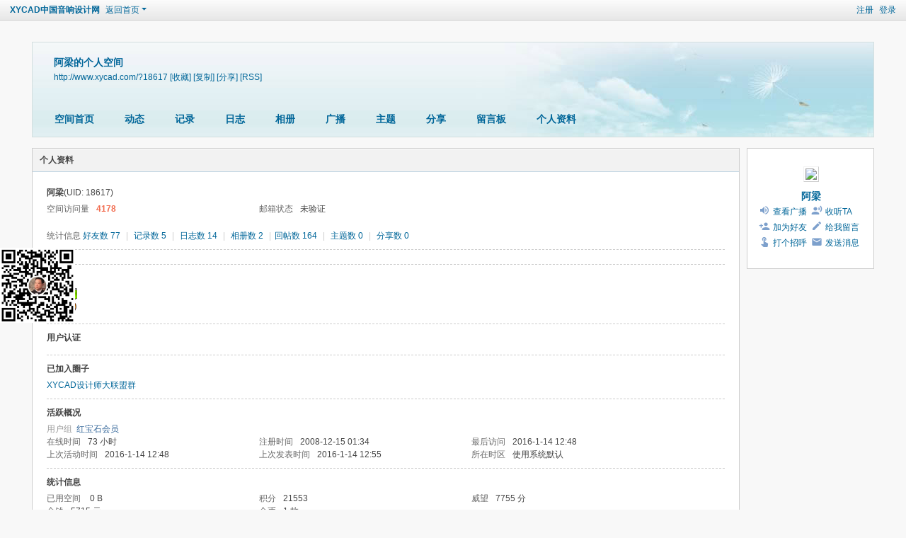

--- FILE ---
content_type: text/html; charset=utf-8
request_url: http://www.xycad.com/home.php?mod=space&uid=18617&do=profile
body_size: 4684
content:
<!DOCTYPE html>
<html>
<head>
<meta charset="utf-8" />
<meta name="renderer" content="webkit" />
<meta http-equiv="X-UA-Compatible" content="IE=edge" />
<title>阿梁的个人资料 -  XYCAD中国音响设计网 -  Powered by Discuz!</title>

<meta name="keywords" content="阿梁的个人资料" />
<meta name="description" content="阿梁的个人资料 ,XYCAD中国音响设计网" />
<meta name="generator" content="Discuz! X3.5" />
<meta name="author" content="Discuz! Team and Comsenz UI Team" />
<meta name="copyright" content="2001-2024 Discuz! Team." />
<meta name="MSSmartTagsPreventParsing" content="True" />
<meta http-equiv="MSThemeCompatible" content="Yes" />
<base href="http://www.xycad.com/" /><link rel="stylesheet" type="text/css" href="data/cache/style_1_common.css?t0E" /><link rel="stylesheet" type="text/css" href="data/cache/style_1_home_space.css?t0E" /><link rel="stylesheet" id="css_extstyle" type="text/css" href="./template/default/style/t3/style.css?t0E" /><!--[if IE]><link rel="stylesheet" type="text/css" href="data/cache/style_1_iefix.css?t0E" /><![endif]--><script type="text/javascript">var STYLEID = '1', STATICURL = 'static/', IMGDIR = 'static/image/common', VERHASH = 't0E', charset = 'utf-8', discuz_uid = '0', cookiepre = 'NfF8_2132_', cookiedomain = '', cookiepath = '/', showusercard = '1', attackevasive = '0', disallowfloat = '', creditnotice = '1|威望|分,2|金钱|元,3|金币|枚', defaultstyle = './template/default/style/t3', REPORTURL = 'aHR0cDovL3d3dy54eWNhZC5jb20vaG9tZS5waHA/bW9kPXNwYWNlJnVpZD0xODYxNyZkbz1wcm9maWxl', SITEURL = 'http://www.xycad.com/', JSPATH = 'data/cache/', CSSPATH = 'data/cache/style_', DYNAMICURL = '';</script>
<script src="data/cache/common.js?t0E" type="text/javascript"></script>
<script src="data/cache/home.js?t0E" type="text/javascript"></script>
<link rel="stylesheet" type="text/css" href='data/cache/style_1_css_space.css?t0E' />
<link id="style_css" rel="stylesheet" type="text/css" href="static/space/t1/style.css?t0E">
<style id="diy_style"></style>
</head>

<body id="space" onkeydown="if(event.keyCode==27) return false;">
<div id="append_parent"></div>
<div id="ajaxwaitid"></div>


<div id="toptb" class="cl">
<div class="y">
<a href="member.php?mod=*-f0206kl*g#9-s1k">注册</a>
<a href="member.php?mod=logging&amp;action=login" onclick="showWindow('login', this.href)">登录</a>
</div>
<div class="z">
<a href="./" title="XYCAD中国音响设计网" class="xw1">XYCAD中国音响设计网</a>
<a href="home.php?mod=space&amp;do=home" id="navs" class="showmenu" onmouseover="showMenu(this.id);">返回首页</a>
</div>
</div>
<div id="hd" class="wp cl">

<h2 id="spaceinfoshow"><strong id="spacename" class="mbn">
阿梁的个人空间</strong>
<span class="xs0 xw0">
<a id="domainurl" href="http://www.xycad.com/?18617" onclick="setCopy('http://www.xycad.com/?18617', '空间地址复制成功');return false;">http://www.xycad.com/?18617</a>
<a href="javascript:;" onclick="addFavorite(location.href, document.title)">[收藏]</a>
<a id="domainurl" href="http://www.xycad.com/?18617" onclick="setCopy('http://www.xycad.com/?18617', '空间地址复制成功');return false;">[复制]</a>
<a id="share_space" href="home.php?mod=spacecp&amp;ac=share&amp;type=space&amp;id=18617" onclick="showWindow(this.id, this.href, 'get', 0);">[分享]</a>
<a href="home.php?mod=rss&amp;uid=18617">[RSS]</a>
</span>
<span id="spacedescription" class="xs1 xw0 mtn"></span>
</h2><div id="nv">
<ul>
<li><a href="home.php?mod=space&amp;uid=18617&amp;do=index">空间首页</a></li>
<li><a href="home.php?mod=space&amp;uid=18617&amp;do=home&amp;view=me&amp;from=space">动态</a></li>
<li><a href="home.php?mod=space&amp;uid=18617&amp;do=doing&amp;view=me&amp;from=space">记录</a></li>
<li><a href="home.php?mod=space&amp;uid=18617&amp;do=blog&amp;view=me&amp;from=space">日志</a></li>
<li><a href="home.php?mod=space&amp;uid=18617&amp;do=album&amp;view=me&amp;from=space">相册</a></li>
<li><a href="home.php?mod=follow&amp;uid=18617&amp;do=view">广播</a></li>
<li><a href="home.php?mod=space&amp;uid=18617&amp;do=thread&amp;view=me&amp;from=space">主题</a></li>
<li><a href="home.php?mod=space&amp;uid=18617&amp;do=share&amp;view=me&amp;from=space">分享</a></li>
<li><a href="home.php?mod=space&amp;uid=18617&amp;do=wall">留言板</a></li>
<li><a href="home.php?mod=space&amp;uid=18617&amp;do=profile">个人资料</a></li>
</ul>
</div></div>

<div class="p_pop h_pop" id="mn_userapp_menu" style="display: none"></div><ul id="navs_menu" class="p_pop topnav_pop" style="display:none;">                <li id="mn_portal" ><a href="portal.php" hidefocus="true" title="Portal"  >门户<span>Portal</span></a></li>                <li id="mn_forum" ><a href="forum.php" hidefocus="true" title="BBS"  >论坛<span>BBS</span></a></li>                                <li id="mn_Nb5e4" ><a href="http://www.xycad.com/cc" hidefocus="true" title="观看音响设计网历年制作的技术教学视频" target="_blank"  >视频教学<span>观看音响设计网历年制作的技术教学视频</span></a></li>                                                                <li id="mn_Na17d" ><a href="http://www.avl.top" hidefocus="true" title="下载美音声光软件，只需添加产品库添加你自己的方案模型就可以1分钟做方案。"  >方案设计软件<span>下载美音声光软件，只需添加产品库添加你自己的方案模型就可以1分钟做方案。</span></a></li>                <li id="mn_Nbdea" ><a href="http://www.xycad.com/portal.php?mod=view&aid=2814" hidefocus="true" title="关于音响设计网的介绍"  >关于<span>关于音响设计网的介绍</span></a></li></ul>
<ul id="myspace_menu" class="p_pop" style="display:none;">
    <li><a href="home.php?mod=space">我的空间</a></li><li><a href="home.php?mod=space&do=friend" style="background-image:url(http://www.xycad.com/static/image/feed/friend_b.png) !important">好友</a></li>
<li><a href="home.php?mod=space&do=thread&view=me" style="background-image:url(http://www.xycad.com/static/image/feed/thread_b.png) !important">帖子</a></li>
<li><a href="home.php?mod=space&do=favorite&view=me" style="background-image:url(http://www.xycad.com/static/image/feed/favorite_b.png) !important">收藏</a></li>
<li><a href="home.php?mod=medal" style="background-image:url(http://www.xycad.com/static/image/feed/medal_b.png) !important">勋章</a></li>
<li><a href="home.php?mod=task" style="background-image:url(http://www.xycad.com/static/image/feed/task_b.png) !important">任务</a></li>
<li><a href="portal.php" style="background-image:url(http://www.xycad.com/static/image/feed/portal_b.png) !important">门户</a></li>
</ul>
<div id="ct" class="ct2 wp cl">
<div class="mn">
<div class="bm">
<div class="bm_h">
<h1 class="mt">个人资料</h1>
</div>
<div class="bm_c">
<div class="bm_c u_profile">

<div class="pbm mbm bbda cl">
<h2 class="mbn">
阿梁<span class="xw0">(UID: 18617)</span>
</h2>
<ul class="pf_l cl pbm mbm">
<li><em>空间访问量</em><strong class="xi1">4178</strong></li>
<li><em>邮箱状态</em>未验证</li>
</ul>
<ul>
</ul>
<ul class="cl bbda pbm mbm">
<li>
<em class="xg2">统计信息</em>
<a href="home.php?mod=space&amp;uid=18617&amp;do=friend&amp;view=me&amp;from=space" target="_blank">好友数 77</a>
<span class="pipe">|</span>
<a href="home.php?mod=space&amp;uid=18617&amp;do=doing&amp;view=me&amp;from=space" target="_blank">记录数 5</a>
<span class="pipe">|</span>
<a href="home.php?mod=space&amp;uid=18617&amp;do=blog&amp;view=me&amp;from=space" target="_blank">日志数 14</a>
<span class="pipe">|</span>
<a href="home.php?mod=space&amp;uid=18617&amp;do=album&amp;view=me&amp;from=space" target="_blank">相册数 2</a>
<span class="pipe">|</span><a href="home.php?mod=space&uid=18617&do=thread&view=me&type=reply&from=space" target="_blank">回帖数 164</a>
<span class="pipe">|</span>
<a href="home.php?mod=space&uid=18617&do=thread&view=me&type=thread&from=space" target="_blank">主题数 0</a>
<span class="pipe">|</span>
<a href="home.php?mod=space&amp;uid=18617&amp;do=share&amp;view=me&amp;from=space" target="_blank">分享数 0</a>
</li>
</ul>
<ul class="pf_l cl"></ul>
</div>
<div class="pbm mbm bbda cl">
<h2 class="mbn">勋章</h2>
<p class="md_ctrl">
<a href="home.php?mod=medal"><img src="static/image/common/medal9.gif" alt="专家勋章" id="md_9" onmouseover="showMenu({'ctrlid':this.id, 'menuid':'md_9_menu', 'pos':'12!'});" />
<img src="static/image/common/medal10.gif" alt="版主勋章" id="md_10" onmouseover="showMenu({'ctrlid':this.id, 'menuid':'md_10_menu', 'pos':'12!'});" />
</a>
</p>
</div><div id="md_9_menu" class="tip tip_4" style="display: none;">
<div class="tip_horn"></div>
<div class="tip_c">
<h4>专家勋章</h4>
<p>专家勋章</p>
</div>
</div>
<div id="md_10_menu" class="tip tip_4" style="display: none;">
<div class="tip_horn"></div>
<div class="tip_c">
<h4>版主勋章</h4>
<p>版主勋章</p>
</div>
</div>
<div class="pbm mbm bbda cl">
<h2 class="mbn">用户认证</h2></div><div class="pbm mbm bbda cl">
<h2 class="mbn">已加入圈子</h2><a href="group-221-1.html" target="_blank">XYCAD设计师大联盟群</a> &nbsp;
</div>
<div class="pbm mbm bbda cl">
<h2 class="mbn">活跃概况</h2>
<ul>
<li><em class="xg1">用户组&nbsp;&nbsp;</em><span style="color:" class="xi2" onmouseover="showTip(this)" tip="积分 21553, 距离下一级还需 4047 积分"><a href="home.php?mod=spacecp&amp;ac=usergroup&amp;gid=20" target="_blank">红宝石会员</a></span>  </li>
</ul>
<ul id="pbbs" class="pf_l">
<li><em>在线时间</em>73 小时</li><li><em>注册时间</em>2008-12-15 01:34</li>
<li><em>最后访问</em>2016-1-14 12:48</li>
<li><em>上次活动时间</em>2016-1-14 12:48</li><li><em>上次发表时间</em>2016-1-14 12:55</li><li><em>所在时区</em>使用系统默认</li>
</ul>
</div>
<div id="psts" class="cl">
<h2 class="mbn">统计信息</h2>
<ul class="pf_l">
<li><em>已用空间</em>   0 B </li>
<li><em>积分</em>21553</li><li><em>威望</em>7755 分</li>
<li><em>金钱</em>5715 元</li>
<li><em>金币</em>1 枚</li>
</ul>
</div>
</div></div>
</div>
</div>
<div class="sd"><div id="pcd" class="bm cl"><div class="bm_c">
<div class="hm">
<p><a href="space-uid-18617.html" class="avtm"><img src="http://www.xycad.com/uc_server/avatar.php?uid=18617&size=middle&ts=1" class="user_avatar"></a></p>
<h2 class="xs2"><a href="space-uid-18617.html">阿梁</a></h2>
</div>
<ul class="xl xl2 cl ul_list">
<li class="ul_broadcast"><a href="home.php?mod=follow&amp;uid=18617&amp;do=view">查看广播</a></li>
<li class="ul_flw"><a id="followmod" onclick="showWindow(this.id, this.href, 'get', 0);" href="home.php?mod=spacecp&amp;ac=follow&amp;op=add&amp;hash=e17f9f17&amp;fuid=18617">收听TA</a>
</li>
<li class="ul_add"><a href="home.php?mod=spacecp&amp;ac=friend&amp;op=add&amp;uid=18617&amp;handlekey=addfriendhk_18617" id="a_friend_li_18617" onclick="showWindow(this.id, this.href, 'get', 0);">加为好友</a></li>
<li class="ul_contect"><a href="home.php?mod=space&amp;uid=18617&amp;do=wall">给我留言</a></li>
<li class="ul_poke"><a href="home.php?mod=spacecp&amp;ac=poke&amp;op=send&amp;uid=18617&amp;handlekey=propokehk_18617" id="a_poke_18617" onclick="showWindow(this.id, this.href, 'get', 0);">打个招呼</a></li>
<li class="ul_pm"><a href="home.php?mod=spacecp&amp;ac=pm&amp;op=showmsg&amp;handlekey=showmsg_18617&amp;touid=18617&amp;pmid=0&amp;daterange=2" id="a_sendpm_18617" onclick="showWindow('showMsgBox', this.href, 'get', 0)">发送消息</a></li>
</ul>
</div>
</div>
</div>
<script type="text/javascript">
function succeedhandle_followmod(url, msg, values) {
var fObj = $('followmod');
if(values['type'] == 'add') {
fObj.innerHTML = '取消收听';
fObj.href = 'home.php?mod=spacecp&ac=follow&op=del&fuid='+values['fuid'];
} else if(values['type'] == 'del') {
fObj.innerHTML = '收听TA';
fObj.href = 'home.php?mod=spacecp&ac=follow&op=add&hash=e17f9f17&fuid='+values['fuid'];
}
}
</script></div>
</div>

	</div>
<div class="a_fl"><a href="http://xycad.com/forum.php?mod=viewthread&tid=227734&extra=page%3D1" target="_blank"><img src="http://www.xycad.com/./data/attachment/common/cf/144630yzrzr01nf5og5ngj.jpg" height="106" width="106" alt="请用微信扫一扫，关注音响设计网创始人直播" border="0"></a></div><div id="ft" class="wp cl">
<div id="flk" class="y">
<p>
<a href="//wpa.qq.com/msgrd?v=3&amp;uin=385436107&amp;site=XYCAD中国音响设计网&amp;menu=yes&amp;from=discuz" target="_blank" title="QQ"><img src="static/image/common/site_qq.jpg" alt="QQ" /></a><span class="pipe">|</span><a href="forum.php?showmobile=yes" >手机版</a><span class="pipe">|</span><a href="archiver/" >Archiver</a><span class="pipe">|</span><strong><a href="http://www.xycad.com" target="_blank">XYCAD中国音响设计网</a></strong>
( <a href="https://beian.miit.gov.cn/" target="_blank">京ICP备14030947号</a> )<a target="_blank" href="http://wpa.qq.com/msgrd?v=3&uin=303714253&site=qq&menu=yes"><img border="0" src="http://wpa.qq.com/pa?p=2:385436107:51" alt="点击这里与XYCAD官方实时沟通" title="点击这里与XYCAD官方实时沟通"/></a></p>
<p class="xs0">
GMT+8, 2026-1-20 12:10<span id="debuginfo">
, Processed in 0.062278 second(s), 22 queries
, Gzip On.
</span>
</p>
</div>
<div id="frt">
<p>Powered by <strong><a href="https://www.discuz.vip/" target="_blank">Discuz!</a></strong> <em>X3.5</em> <a href="https://license.discuz.vip/?pid=1&amp;host=www.xycad.com" target="_blank">Licensed</a></p>
<p class="xs0">&copy; 2001-2024 <a href="https://code.dismall.com/" target="_blank">Discuz! Team</a>.</p>
</div></div>
<script src="home.php?mod=misc&ac=sendmail&rand=1768882211" type="text/javascript"></script>

<div id="scrolltop">
<span hidefocus="true"><a title="返回顶部" onclick="window.scrollTo('0','0')" class="scrolltopa" ><b>返回顶部</b></a></span>
</div>
<script type="text/javascript">_attachEvent(window, 'scroll', function () { showTopLink(); });checkBlind();</script>
</body>
</html>
